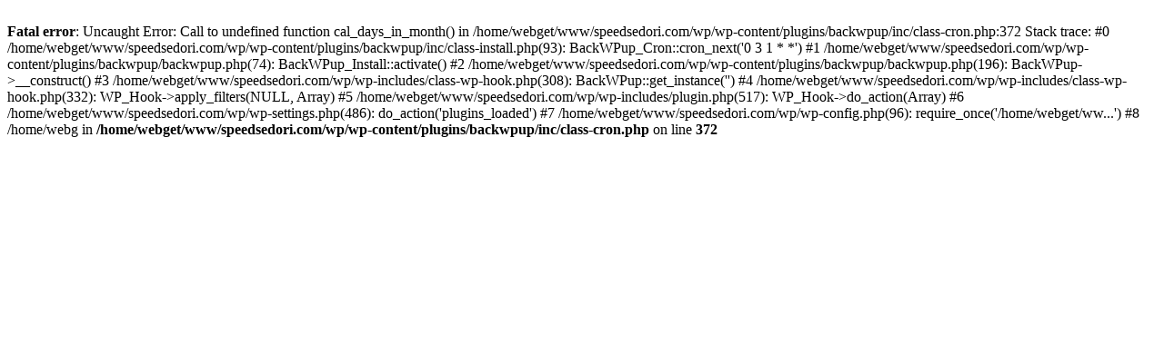

--- FILE ---
content_type: text/html; charset=UTF-8
request_url: http://speedsedori.com/amazon-purchase
body_size: 453
content:
<br />
<b>Fatal error</b>:  Uncaught Error: Call to undefined function cal_days_in_month() in /home/webget/www/speedsedori.com/wp/wp-content/plugins/backwpup/inc/class-cron.php:372
Stack trace:
#0 /home/webget/www/speedsedori.com/wp/wp-content/plugins/backwpup/inc/class-install.php(93): BackWPup_Cron::cron_next('0 3 1 * *')
#1 /home/webget/www/speedsedori.com/wp/wp-content/plugins/backwpup/backwpup.php(74): BackWPup_Install::activate()
#2 /home/webget/www/speedsedori.com/wp/wp-content/plugins/backwpup/backwpup.php(196): BackWPup-&gt;__construct()
#3 /home/webget/www/speedsedori.com/wp/wp-includes/class-wp-hook.php(308): BackWPup::get_instance('')
#4 /home/webget/www/speedsedori.com/wp/wp-includes/class-wp-hook.php(332): WP_Hook-&gt;apply_filters(NULL, Array)
#5 /home/webget/www/speedsedori.com/wp/wp-includes/plugin.php(517): WP_Hook-&gt;do_action(Array)
#6 /home/webget/www/speedsedori.com/wp/wp-settings.php(486): do_action('plugins_loaded')
#7 /home/webget/www/speedsedori.com/wp/wp-config.php(96): require_once('/home/webget/ww...')
#8 /home/webg in <b>/home/webget/www/speedsedori.com/wp/wp-content/plugins/backwpup/inc/class-cron.php</b> on line <b>372</b><br />
